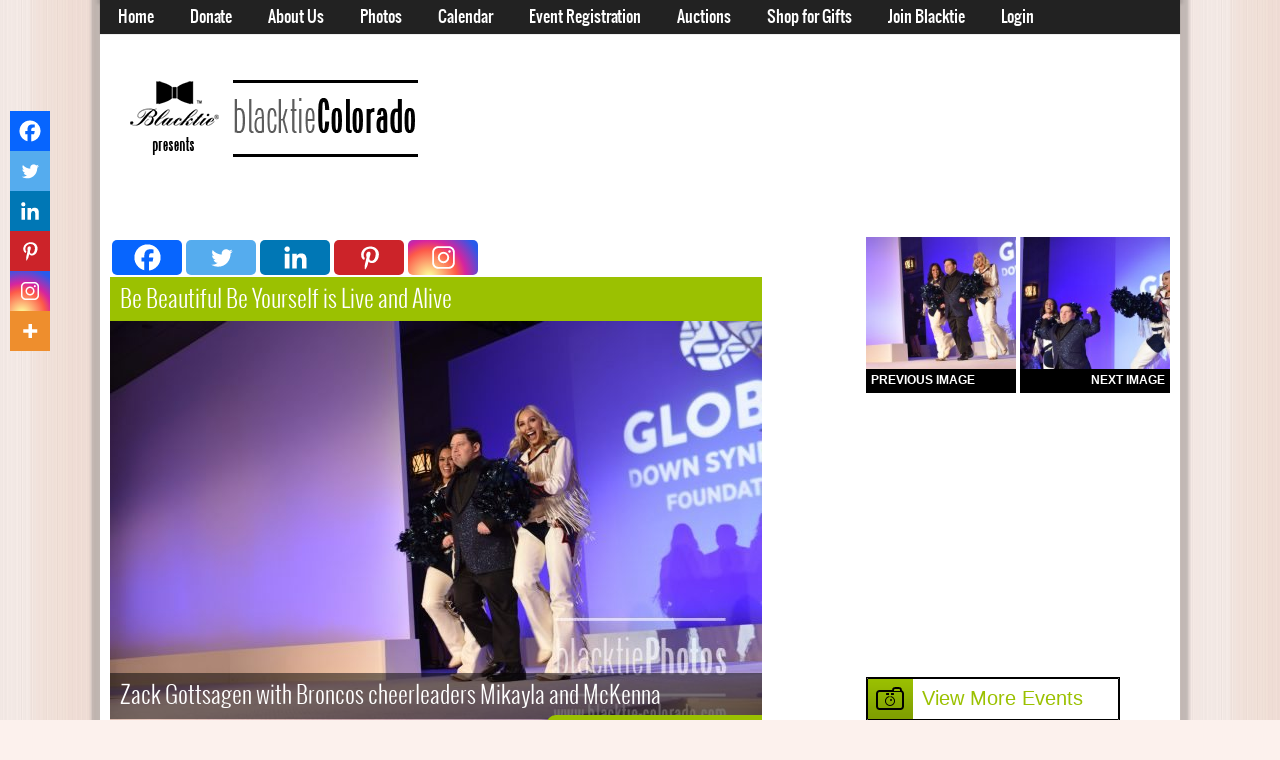

--- FILE ---
content_type: text/html; charset=UTF-8
request_url: https://photos.blacktie-colorado.com/event/be-beautiful-be-yourself-is-live/dsc_1437/
body_size: 12157
content:
<!doctype html>
<!--[if IE 7]>
<html class="no-js ie ie7" lang="en-US">
<![endif]-->
<!--[if IE 8]>
<html class="no-js ie ie8" lang="en-US">
<![endif]-->
<!--[if !(IE 7) | !(IE 8)]><!-->
<html class="no-js" lang="en-US">
<!--<![endif]-->
<head>
	<meta charset="UTF-8" />
<script type='text/javascript'>var ua = navigator.userAgent; var meta = document.createElement('meta');if((ua.toLowerCase().indexOf('android') > -1 && ua.toLowerCase().indexOf('mobile')) || ((ua.match(/iPhone/i)) || (ua.match(/iPod/i)))){ meta.name = 'viewport';	meta.content = 'target-densitydpi=device-dpi, width=480'; }var m = document.getElementsByTagName('meta')[0]; m.parentNode.insertBefore(meta,m);</script> 	
	<title>Zack Gottsagen with Broncos cheerleaders Mikayla and McKenna</title>
	<link rel="profile" href="http://gmpg.org/xfn/11" />
	<link rel="pingback" href="https://photos.blacktie-colorado.com/xmlrpc.php" />

	<!--[if lte IE 8]>
	<script src="https://photos.blacktie-colorado.com/wp-content/themes/BT-Photos/design/js/libs/modernizr-2.6.1-custom.js"></script>
	<![endif]-->

	<!--[if lt IE 9]>
	<script src="//ie7-js.googlecode.com/svn/version/2.1(beta4)/IE9.js"></script>
	<![endif]-->
<meta name='robots' content='max-image-preview:large' />
	<style>img:is([sizes="auto" i], [sizes^="auto," i]) { contain-intrinsic-size: 3000px 1500px }</style>
	<link rel="alternate" type="application/rss+xml" title="Blacktie Colorado &raquo; Feed" href="https://photos.blacktie-colorado.com/feed/" />
<link rel="alternate" type="application/rss+xml" title="Blacktie Colorado &raquo; Comments Feed" href="https://photos.blacktie-colorado.com/comments/feed/" />
<link rel="alternate" type="application/rss+xml" title="Blacktie Colorado &raquo; DSC_1437 Comments Feed" href="https://photos.blacktie-colorado.com/event/be-beautiful-be-yourself-is-live/dsc_1437/feed/" />
		<!-- This site uses the Google Analytics by MonsterInsights plugin v9.8.0 - Using Analytics tracking - https://www.monsterinsights.com/ -->
		<!-- Note: MonsterInsights is not currently configured on this site. The site owner needs to authenticate with Google Analytics in the MonsterInsights settings panel. -->
					<!-- No tracking code set -->
				<!-- / Google Analytics by MonsterInsights -->
		<script type="text/javascript">
/* <![CDATA[ */
window._wpemojiSettings = {"baseUrl":"https:\/\/s.w.org\/images\/core\/emoji\/16.0.1\/72x72\/","ext":".png","svgUrl":"https:\/\/s.w.org\/images\/core\/emoji\/16.0.1\/svg\/","svgExt":".svg","source":{"concatemoji":"https:\/\/photos.blacktie-colorado.com\/wp-includes\/js\/wp-emoji-release.min.js?ver=6.8.3"}};
/*! This file is auto-generated */
!function(s,n){var o,i,e;function c(e){try{var t={supportTests:e,timestamp:(new Date).valueOf()};sessionStorage.setItem(o,JSON.stringify(t))}catch(e){}}function p(e,t,n){e.clearRect(0,0,e.canvas.width,e.canvas.height),e.fillText(t,0,0);var t=new Uint32Array(e.getImageData(0,0,e.canvas.width,e.canvas.height).data),a=(e.clearRect(0,0,e.canvas.width,e.canvas.height),e.fillText(n,0,0),new Uint32Array(e.getImageData(0,0,e.canvas.width,e.canvas.height).data));return t.every(function(e,t){return e===a[t]})}function u(e,t){e.clearRect(0,0,e.canvas.width,e.canvas.height),e.fillText(t,0,0);for(var n=e.getImageData(16,16,1,1),a=0;a<n.data.length;a++)if(0!==n.data[a])return!1;return!0}function f(e,t,n,a){switch(t){case"flag":return n(e,"\ud83c\udff3\ufe0f\u200d\u26a7\ufe0f","\ud83c\udff3\ufe0f\u200b\u26a7\ufe0f")?!1:!n(e,"\ud83c\udde8\ud83c\uddf6","\ud83c\udde8\u200b\ud83c\uddf6")&&!n(e,"\ud83c\udff4\udb40\udc67\udb40\udc62\udb40\udc65\udb40\udc6e\udb40\udc67\udb40\udc7f","\ud83c\udff4\u200b\udb40\udc67\u200b\udb40\udc62\u200b\udb40\udc65\u200b\udb40\udc6e\u200b\udb40\udc67\u200b\udb40\udc7f");case"emoji":return!a(e,"\ud83e\udedf")}return!1}function g(e,t,n,a){var r="undefined"!=typeof WorkerGlobalScope&&self instanceof WorkerGlobalScope?new OffscreenCanvas(300,150):s.createElement("canvas"),o=r.getContext("2d",{willReadFrequently:!0}),i=(o.textBaseline="top",o.font="600 32px Arial",{});return e.forEach(function(e){i[e]=t(o,e,n,a)}),i}function t(e){var t=s.createElement("script");t.src=e,t.defer=!0,s.head.appendChild(t)}"undefined"!=typeof Promise&&(o="wpEmojiSettingsSupports",i=["flag","emoji"],n.supports={everything:!0,everythingExceptFlag:!0},e=new Promise(function(e){s.addEventListener("DOMContentLoaded",e,{once:!0})}),new Promise(function(t){var n=function(){try{var e=JSON.parse(sessionStorage.getItem(o));if("object"==typeof e&&"number"==typeof e.timestamp&&(new Date).valueOf()<e.timestamp+604800&&"object"==typeof e.supportTests)return e.supportTests}catch(e){}return null}();if(!n){if("undefined"!=typeof Worker&&"undefined"!=typeof OffscreenCanvas&&"undefined"!=typeof URL&&URL.createObjectURL&&"undefined"!=typeof Blob)try{var e="postMessage("+g.toString()+"("+[JSON.stringify(i),f.toString(),p.toString(),u.toString()].join(",")+"));",a=new Blob([e],{type:"text/javascript"}),r=new Worker(URL.createObjectURL(a),{name:"wpTestEmojiSupports"});return void(r.onmessage=function(e){c(n=e.data),r.terminate(),t(n)})}catch(e){}c(n=g(i,f,p,u))}t(n)}).then(function(e){for(var t in e)n.supports[t]=e[t],n.supports.everything=n.supports.everything&&n.supports[t],"flag"!==t&&(n.supports.everythingExceptFlag=n.supports.everythingExceptFlag&&n.supports[t]);n.supports.everythingExceptFlag=n.supports.everythingExceptFlag&&!n.supports.flag,n.DOMReady=!1,n.readyCallback=function(){n.DOMReady=!0}}).then(function(){return e}).then(function(){var e;n.supports.everything||(n.readyCallback(),(e=n.source||{}).concatemoji?t(e.concatemoji):e.wpemoji&&e.twemoji&&(t(e.twemoji),t(e.wpemoji)))}))}((window,document),window._wpemojiSettings);
/* ]]> */
</script>
<style id='wp-emoji-styles-inline-css' type='text/css'>

	img.wp-smiley, img.emoji {
		display: inline !important;
		border: none !important;
		box-shadow: none !important;
		height: 1em !important;
		width: 1em !important;
		margin: 0 0.07em !important;
		vertical-align: -0.1em !important;
		background: none !important;
		padding: 0 !important;
	}
</style>
<link rel='stylesheet' id='wp-block-library-css' href='https://photos.blacktie-colorado.com/wp-includes/css/dist/block-library/style.min.css?ver=6.8.3' type='text/css' media='all' />
<style id='classic-theme-styles-inline-css' type='text/css'>
/*! This file is auto-generated */
.wp-block-button__link{color:#fff;background-color:#32373c;border-radius:9999px;box-shadow:none;text-decoration:none;padding:calc(.667em + 2px) calc(1.333em + 2px);font-size:1.125em}.wp-block-file__button{background:#32373c;color:#fff;text-decoration:none}
</style>
<style id='global-styles-inline-css' type='text/css'>
:root{--wp--preset--aspect-ratio--square: 1;--wp--preset--aspect-ratio--4-3: 4/3;--wp--preset--aspect-ratio--3-4: 3/4;--wp--preset--aspect-ratio--3-2: 3/2;--wp--preset--aspect-ratio--2-3: 2/3;--wp--preset--aspect-ratio--16-9: 16/9;--wp--preset--aspect-ratio--9-16: 9/16;--wp--preset--color--black: #000000;--wp--preset--color--cyan-bluish-gray: #abb8c3;--wp--preset--color--white: #ffffff;--wp--preset--color--pale-pink: #f78da7;--wp--preset--color--vivid-red: #cf2e2e;--wp--preset--color--luminous-vivid-orange: #ff6900;--wp--preset--color--luminous-vivid-amber: #fcb900;--wp--preset--color--light-green-cyan: #7bdcb5;--wp--preset--color--vivid-green-cyan: #00d084;--wp--preset--color--pale-cyan-blue: #8ed1fc;--wp--preset--color--vivid-cyan-blue: #0693e3;--wp--preset--color--vivid-purple: #9b51e0;--wp--preset--gradient--vivid-cyan-blue-to-vivid-purple: linear-gradient(135deg,rgba(6,147,227,1) 0%,rgb(155,81,224) 100%);--wp--preset--gradient--light-green-cyan-to-vivid-green-cyan: linear-gradient(135deg,rgb(122,220,180) 0%,rgb(0,208,130) 100%);--wp--preset--gradient--luminous-vivid-amber-to-luminous-vivid-orange: linear-gradient(135deg,rgba(252,185,0,1) 0%,rgba(255,105,0,1) 100%);--wp--preset--gradient--luminous-vivid-orange-to-vivid-red: linear-gradient(135deg,rgba(255,105,0,1) 0%,rgb(207,46,46) 100%);--wp--preset--gradient--very-light-gray-to-cyan-bluish-gray: linear-gradient(135deg,rgb(238,238,238) 0%,rgb(169,184,195) 100%);--wp--preset--gradient--cool-to-warm-spectrum: linear-gradient(135deg,rgb(74,234,220) 0%,rgb(151,120,209) 20%,rgb(207,42,186) 40%,rgb(238,44,130) 60%,rgb(251,105,98) 80%,rgb(254,248,76) 100%);--wp--preset--gradient--blush-light-purple: linear-gradient(135deg,rgb(255,206,236) 0%,rgb(152,150,240) 100%);--wp--preset--gradient--blush-bordeaux: linear-gradient(135deg,rgb(254,205,165) 0%,rgb(254,45,45) 50%,rgb(107,0,62) 100%);--wp--preset--gradient--luminous-dusk: linear-gradient(135deg,rgb(255,203,112) 0%,rgb(199,81,192) 50%,rgb(65,88,208) 100%);--wp--preset--gradient--pale-ocean: linear-gradient(135deg,rgb(255,245,203) 0%,rgb(182,227,212) 50%,rgb(51,167,181) 100%);--wp--preset--gradient--electric-grass: linear-gradient(135deg,rgb(202,248,128) 0%,rgb(113,206,126) 100%);--wp--preset--gradient--midnight: linear-gradient(135deg,rgb(2,3,129) 0%,rgb(40,116,252) 100%);--wp--preset--font-size--small: 13px;--wp--preset--font-size--medium: 20px;--wp--preset--font-size--large: 36px;--wp--preset--font-size--x-large: 42px;--wp--preset--spacing--20: 0.44rem;--wp--preset--spacing--30: 0.67rem;--wp--preset--spacing--40: 1rem;--wp--preset--spacing--50: 1.5rem;--wp--preset--spacing--60: 2.25rem;--wp--preset--spacing--70: 3.38rem;--wp--preset--spacing--80: 5.06rem;--wp--preset--shadow--natural: 6px 6px 9px rgba(0, 0, 0, 0.2);--wp--preset--shadow--deep: 12px 12px 50px rgba(0, 0, 0, 0.4);--wp--preset--shadow--sharp: 6px 6px 0px rgba(0, 0, 0, 0.2);--wp--preset--shadow--outlined: 6px 6px 0px -3px rgba(255, 255, 255, 1), 6px 6px rgba(0, 0, 0, 1);--wp--preset--shadow--crisp: 6px 6px 0px rgba(0, 0, 0, 1);}:where(.is-layout-flex){gap: 0.5em;}:where(.is-layout-grid){gap: 0.5em;}body .is-layout-flex{display: flex;}.is-layout-flex{flex-wrap: wrap;align-items: center;}.is-layout-flex > :is(*, div){margin: 0;}body .is-layout-grid{display: grid;}.is-layout-grid > :is(*, div){margin: 0;}:where(.wp-block-columns.is-layout-flex){gap: 2em;}:where(.wp-block-columns.is-layout-grid){gap: 2em;}:where(.wp-block-post-template.is-layout-flex){gap: 1.25em;}:where(.wp-block-post-template.is-layout-grid){gap: 1.25em;}.has-black-color{color: var(--wp--preset--color--black) !important;}.has-cyan-bluish-gray-color{color: var(--wp--preset--color--cyan-bluish-gray) !important;}.has-white-color{color: var(--wp--preset--color--white) !important;}.has-pale-pink-color{color: var(--wp--preset--color--pale-pink) !important;}.has-vivid-red-color{color: var(--wp--preset--color--vivid-red) !important;}.has-luminous-vivid-orange-color{color: var(--wp--preset--color--luminous-vivid-orange) !important;}.has-luminous-vivid-amber-color{color: var(--wp--preset--color--luminous-vivid-amber) !important;}.has-light-green-cyan-color{color: var(--wp--preset--color--light-green-cyan) !important;}.has-vivid-green-cyan-color{color: var(--wp--preset--color--vivid-green-cyan) !important;}.has-pale-cyan-blue-color{color: var(--wp--preset--color--pale-cyan-blue) !important;}.has-vivid-cyan-blue-color{color: var(--wp--preset--color--vivid-cyan-blue) !important;}.has-vivid-purple-color{color: var(--wp--preset--color--vivid-purple) !important;}.has-black-background-color{background-color: var(--wp--preset--color--black) !important;}.has-cyan-bluish-gray-background-color{background-color: var(--wp--preset--color--cyan-bluish-gray) !important;}.has-white-background-color{background-color: var(--wp--preset--color--white) !important;}.has-pale-pink-background-color{background-color: var(--wp--preset--color--pale-pink) !important;}.has-vivid-red-background-color{background-color: var(--wp--preset--color--vivid-red) !important;}.has-luminous-vivid-orange-background-color{background-color: var(--wp--preset--color--luminous-vivid-orange) !important;}.has-luminous-vivid-amber-background-color{background-color: var(--wp--preset--color--luminous-vivid-amber) !important;}.has-light-green-cyan-background-color{background-color: var(--wp--preset--color--light-green-cyan) !important;}.has-vivid-green-cyan-background-color{background-color: var(--wp--preset--color--vivid-green-cyan) !important;}.has-pale-cyan-blue-background-color{background-color: var(--wp--preset--color--pale-cyan-blue) !important;}.has-vivid-cyan-blue-background-color{background-color: var(--wp--preset--color--vivid-cyan-blue) !important;}.has-vivid-purple-background-color{background-color: var(--wp--preset--color--vivid-purple) !important;}.has-black-border-color{border-color: var(--wp--preset--color--black) !important;}.has-cyan-bluish-gray-border-color{border-color: var(--wp--preset--color--cyan-bluish-gray) !important;}.has-white-border-color{border-color: var(--wp--preset--color--white) !important;}.has-pale-pink-border-color{border-color: var(--wp--preset--color--pale-pink) !important;}.has-vivid-red-border-color{border-color: var(--wp--preset--color--vivid-red) !important;}.has-luminous-vivid-orange-border-color{border-color: var(--wp--preset--color--luminous-vivid-orange) !important;}.has-luminous-vivid-amber-border-color{border-color: var(--wp--preset--color--luminous-vivid-amber) !important;}.has-light-green-cyan-border-color{border-color: var(--wp--preset--color--light-green-cyan) !important;}.has-vivid-green-cyan-border-color{border-color: var(--wp--preset--color--vivid-green-cyan) !important;}.has-pale-cyan-blue-border-color{border-color: var(--wp--preset--color--pale-cyan-blue) !important;}.has-vivid-cyan-blue-border-color{border-color: var(--wp--preset--color--vivid-cyan-blue) !important;}.has-vivid-purple-border-color{border-color: var(--wp--preset--color--vivid-purple) !important;}.has-vivid-cyan-blue-to-vivid-purple-gradient-background{background: var(--wp--preset--gradient--vivid-cyan-blue-to-vivid-purple) !important;}.has-light-green-cyan-to-vivid-green-cyan-gradient-background{background: var(--wp--preset--gradient--light-green-cyan-to-vivid-green-cyan) !important;}.has-luminous-vivid-amber-to-luminous-vivid-orange-gradient-background{background: var(--wp--preset--gradient--luminous-vivid-amber-to-luminous-vivid-orange) !important;}.has-luminous-vivid-orange-to-vivid-red-gradient-background{background: var(--wp--preset--gradient--luminous-vivid-orange-to-vivid-red) !important;}.has-very-light-gray-to-cyan-bluish-gray-gradient-background{background: var(--wp--preset--gradient--very-light-gray-to-cyan-bluish-gray) !important;}.has-cool-to-warm-spectrum-gradient-background{background: var(--wp--preset--gradient--cool-to-warm-spectrum) !important;}.has-blush-light-purple-gradient-background{background: var(--wp--preset--gradient--blush-light-purple) !important;}.has-blush-bordeaux-gradient-background{background: var(--wp--preset--gradient--blush-bordeaux) !important;}.has-luminous-dusk-gradient-background{background: var(--wp--preset--gradient--luminous-dusk) !important;}.has-pale-ocean-gradient-background{background: var(--wp--preset--gradient--pale-ocean) !important;}.has-electric-grass-gradient-background{background: var(--wp--preset--gradient--electric-grass) !important;}.has-midnight-gradient-background{background: var(--wp--preset--gradient--midnight) !important;}.has-small-font-size{font-size: var(--wp--preset--font-size--small) !important;}.has-medium-font-size{font-size: var(--wp--preset--font-size--medium) !important;}.has-large-font-size{font-size: var(--wp--preset--font-size--large) !important;}.has-x-large-font-size{font-size: var(--wp--preset--font-size--x-large) !important;}
:where(.wp-block-post-template.is-layout-flex){gap: 1.25em;}:where(.wp-block-post-template.is-layout-grid){gap: 1.25em;}
:where(.wp-block-columns.is-layout-flex){gap: 2em;}:where(.wp-block-columns.is-layout-grid){gap: 2em;}
:root :where(.wp-block-pullquote){font-size: 1.5em;line-height: 1.6;}
</style>
<link rel='stylesheet' id='jquery-ui-custom-css' href='https://photos.blacktie-colorado.com/wp-content/themes/BT-Photos/design/css/jquery-ui-1.8.16.custom.css?ver=6.8.3' type='text/css' media='all' />
<link rel='stylesheet' id='ait-anything-slider-css' href='https://photos.blacktie-colorado.com/wp-content/themes/BT-Photos/design/css/anythingslider.css?ver=6.8.3' type='text/css' media='all' />
<link rel='stylesheet' id='jquery-colorbox-css' href='https://photos.blacktie-colorado.com/wp-content/themes/BT-Photos/design/css/colorbox.css?ver=6.8.3' type='text/css' media='all' />
<link rel='stylesheet' id='jquery-fancybox-css' href='https://photos.blacktie-colorado.com/wp-content/themes/BT-Photos/design/css/fancybox/jquery.fancybox-1.3.4.css?ver=6.8.3' type='text/css' media='all' />
<link rel='stylesheet' id='ait-jquery-hover-zoom-css' href='https://photos.blacktie-colorado.com/wp-content/themes/BT-Photos/design/css/hoverZoom.css?ver=6.8.3' type='text/css' media='all' />
<link rel='stylesheet' id='upw_theme_standard-css' href='https://photos.blacktie-colorado.com/wp-content/plugins/ultimate-posts-widget/css/upw-theme-standard.min.css?ver=6.8.3' type='text/css' media='all' />
<link rel='stylesheet' id='heateor_sss_frontend_css-css' href='https://photos.blacktie-colorado.com/wp-content/plugins/sassy-social-share/public/css/sassy-social-share-public.css?ver=3.3.79' type='text/css' media='all' />
<style id='heateor_sss_frontend_css-inline-css' type='text/css'>
.heateor_sss_button_instagram span.heateor_sss_svg,a.heateor_sss_instagram span.heateor_sss_svg{background:radial-gradient(circle at 30% 107%,#fdf497 0,#fdf497 5%,#fd5949 45%,#d6249f 60%,#285aeb 90%)}.heateor_sss_horizontal_sharing .heateor_sss_svg,.heateor_sss_standard_follow_icons_container .heateor_sss_svg{color:#fff;border-width:0px;border-style:solid;border-color:transparent}.heateor_sss_horizontal_sharing .heateorSssTCBackground{color:#666}.heateor_sss_horizontal_sharing span.heateor_sss_svg:hover,.heateor_sss_standard_follow_icons_container span.heateor_sss_svg:hover{border-color:transparent;}.heateor_sss_vertical_sharing span.heateor_sss_svg,.heateor_sss_floating_follow_icons_container span.heateor_sss_svg{color:#fff;border-width:0px;border-style:solid;border-color:transparent;}.heateor_sss_vertical_sharing .heateorSssTCBackground{color:#666;}.heateor_sss_vertical_sharing span.heateor_sss_svg:hover,.heateor_sss_floating_follow_icons_container span.heateor_sss_svg:hover{border-color:transparent;}div.heateor_sss_horizontal_sharing svg{width:50%;margin:auto;}div.heateor_sss_horizontal_sharing .heateor_sss_square_count{float:left;width:50%;line-height:35px;}div.heateor_sss_vertical_sharing svg{height:70%;margin-top:6px}div.heateor_sss_vertical_sharing .heateor_sss_square_count{line-height:15.2px;}@media screen and (max-width:783px) {.heateor_sss_vertical_sharing{display:none!important}}div.heateor_sss_mobile_footer{display:none;}@media screen and (max-width:783px){div.heateor_sss_bottom_sharing .heateorSssTCBackground{background-color:white}div.heateor_sss_bottom_sharing{width:100%!important;left:0!important;}div.heateor_sss_bottom_sharing a{width:14.285714285714% !important;}div.heateor_sss_bottom_sharing .heateor_sss_svg{width: 100% !important;}div.heateor_sss_bottom_sharing div.heateorSssTotalShareCount{font-size:1em!important;line-height:28px!important}div.heateor_sss_bottom_sharing div.heateorSssTotalShareText{font-size:.7em!important;line-height:0px!important}div.heateor_sss_mobile_footer{display:block;height:40px;}.heateor_sss_bottom_sharing{padding:0!important;display:block!important;width:auto!important;bottom:-5px!important;top: auto!important;}.heateor_sss_bottom_sharing .heateor_sss_square_count{line-height:inherit;}.heateor_sss_bottom_sharing .heateorSssSharingArrow{display:none;}.heateor_sss_bottom_sharing .heateorSssTCBackground{margin-right:1.1em!important}}
</style>
<script type="text/javascript" id="image-watermark-no-right-click-js-before">
/* <![CDATA[ */
var iwArgsNoRightClick = {"rightclick":"Y","draganddrop":"N"};
/* ]]> */
</script>
<script type="text/javascript" src="https://photos.blacktie-colorado.com/wp-content/plugins/image-watermark/js/no-right-click.js?ver=1.8.0" id="image-watermark-no-right-click-js"></script>
<script type="text/javascript" src="https://photos.blacktie-colorado.com/wp-includes/js/jquery/jquery.min.js?ver=3.7.1" id="jquery-core-js"></script>
<script type="text/javascript" src="https://photos.blacktie-colorado.com/wp-includes/js/jquery/jquery-migrate.min.js?ver=3.4.1" id="jquery-migrate-js"></script>
<script type="text/javascript" src="https://photos.blacktie-colorado.com/wp-content/themes/BT-Photos/design/js/libs/jquery-plugins.js?ver=6.8.3" id="ait-jquery-plugins-js"></script>
<script type="text/javascript" src="https://photos.blacktie-colorado.com/wp-content/themes/BT-Photos/design/js/colorbox.js?ver=6.8.3" id="colorbox-js"></script>
<script type="text/javascript" src="https://photos.blacktie-colorado.com/wp-content/themes/BT-Photos/design/js/libs/jquery.anythingslider.fx.min.js?ver=6.8.3" id="ait-jquery-anything-slider-fx-js"></script>
<script type="text/javascript" src="https://photos.blacktie-colorado.com/wp-content/themes/BT-Photos/design/js/libs/jquery.anythingslider.min.js?ver=6.8.3" id="ait-jquery-anything-slider-js"></script>
<script type="text/javascript" src="https://photos.blacktie-colorado.com/wp-content/themes/BT-Photos/design/js/sliders.js?ver=6.8.3" id="ait-sliders-js"></script>
<script type="text/javascript" src="https://photos.blacktie-colorado.com/wp-content/themes/BT-Photos/design/js/gridgallery.js?ver=6.8.3" id="ait-gridgallery-js"></script>
<script type="text/javascript" id="ait-main-script-js-extra">
/* <![CDATA[ */
var Ait = {"imgUrl":"https:\/\/photos.blacktie-colorado.com\/wp-content\/themes\/BT-Photos\/design\/img"};
/* ]]> */
</script>
<script type="text/javascript" src="https://photos.blacktie-colorado.com/wp-content/themes/BT-Photos/design/js/script.js?ver=6.8.3" id="ait-main-script-js"></script>
<link rel="https://api.w.org/" href="https://photos.blacktie-colorado.com/wp-json/" /><link rel="alternate" title="JSON" type="application/json" href="https://photos.blacktie-colorado.com/wp-json/wp/v2/media/48301" /><link rel="EditURI" type="application/rsd+xml" title="RSD" href="https://photos.blacktie-colorado.com/xmlrpc.php?rsd" />
<link rel='shortlink' href='https://photos.blacktie-colorado.com/?p=48301' />
<link rel="alternate" title="oEmbed (JSON)" type="application/json+oembed" href="https://photos.blacktie-colorado.com/wp-json/oembed/1.0/embed?url=https%3A%2F%2Fphotos.blacktie-colorado.com%2Fevent%2Fbe-beautiful-be-yourself-is-live%2Fdsc_1437%2F" />
<link rel="alternate" title="oEmbed (XML)" type="text/xml+oembed" href="https://photos.blacktie-colorado.com/wp-json/oembed/1.0/embed?url=https%3A%2F%2Fphotos.blacktie-colorado.com%2Fevent%2Fbe-beautiful-be-yourself-is-live%2Fdsc_1437%2F&#038;format=xml" />
	<link id="ait-style" rel="stylesheet" type="text/css" media="all" href="https://photos.blacktie-colorado.com/wp-content/themes/BT-Photos/style.css?1395863368" />
    <script type="text/javascript" src="https://ajax.googleapis.com/ajax/libs/jquery/1.4.1/jquery.min.js"></script>
	 <script type="text/javascript" src="/js/validate.js"></script>
     <meta content="https://photos.blacktie-colorado.com/event/be-beautiful-be-yourself-is-live/dsc_1437/" property="og:url" />
          <meta content="Be Beautiful Be Yourself is Live and Alive - Zack Gottsagen with Broncos cheerleaders Mikayla and McKenna" property="og:title" />
     <meta content="https://photos.blacktie-colorado.com/wp-content/uploads/sites/3/2022/11/DSC_1437-scaled.jpg" property="og:image" />
     <meta property="og:description" content="" />
     <meta property="article:author" content="Blacktie" />
	<meta property="article:publisher" content="Blacktie" />
     
</head>



<body class="attachment wp-singular attachment-template-default single single-attachment postid-48301 attachmentid-48301 attachment-jpeg wp-theme-BT-Photos  ait-loremipsum layot-narrow">
<div id="fb-root"></div>
<script>(function(d, s, id) {
  var js, fjs = d.getElementsByTagName(s)[0];
  if (d.getElementById(id)) return;
  js = d.createElement(s); js.id = id;
  js.src = "//connect.facebook.net/en_US/sdk.js#xfbml=1&version=v2.5";
  fjs.parentNode.insertBefore(js, fjs);
}(document, 'script', 'facebook-jssdk'));</script>
 <div class="holder clearfix">
	<div class="mainpage">
		<div class="menu-container">
			<div class="menu-content defaultContentWidth">
				<div id="mainmenu-dropdown-duration" style="display: none;">200</div>
				<div id="mainmenu-dropdown-easing" style="display: none;">swing</div>
<nav class="mainmenu"><ul id="menu-main-menu" class="menu"><li id="menu-item-21637" class="menu-item menu-item-type-custom menu-item-object-custom menu-item-21637"><a href="https://www.spotlightcolorado.com">Home</a></li>
<li id="menu-item-200" class="menu-item menu-item-type-custom menu-item-object-custom menu-item-200"><a href="https://www.spotlightcolorado.com/profiles/">Donate</a></li>
<li id="menu-item-21638" class="menu-item menu-item-type-custom menu-item-object-custom menu-item-has-children menu-item-21638"><a href="http://www.spotlightcolorado.com/about-us">About Us</a>
<ul class="sub-menu">
	<li id="menu-item-7756" class="menu-item menu-item-type-post_type menu-item-object-page menu-item-7756"><a href="https://photos.blacktie-colorado.com/about-us/meet-the-team/">Meet the Team</a></li>
	<li id="menu-item-7773" class="menu-item menu-item-type-post_type menu-item-object-page menu-item-7773"><a href="https://photos.blacktie-colorado.com/about-us/online-services/">Online Services</a></li>
	<li id="menu-item-7780" class="menu-item menu-item-type-post_type menu-item-object-page menu-item-7780"><a href="https://photos.blacktie-colorado.com/about-us/testimonials/">Testimonials</a></li>
</ul>
</li>
<li id="menu-item-7857" class="menu-item menu-item-type-post_type menu-item-object-page menu-item-home menu-item-7857"><a href="https://photos.blacktie-colorado.com/">Photos</a></li>
<li id="menu-item-202" class="menu-item menu-item-type-custom menu-item-object-custom menu-item-202"><a href="https://www.spotlightcolorado.com/calendar/">Calendar</a></li>
<li id="menu-item-206" class="menu-item menu-item-type-custom menu-item-object-custom menu-item-206"><a href="https://www.spotlightcolorado.com/tickets/">Event Registration</a></li>
<li id="menu-item-207" class="menu-item menu-item-type-custom menu-item-object-custom menu-item-207"><a href="https://www.spotlightcolorado.com/auctions/">Auctions</a></li>
<li id="menu-item-208" class="menu-item menu-item-type-custom menu-item-object-custom menu-item-208"><a href="https://www.spotlightcolorado.com/shop/">Shop for Gifts</a></li>
<li id="menu-item-21639" class="menu-item menu-item-type-custom menu-item-object-custom menu-item-21639"><a href="https://www.spotlightcolorado.com/why-join/">Join Blacktie</a></li>
<li id="menu-item-7856" class="menu-item menu-item-type-custom menu-item-object-custom menu-item-7856"><a href="https://www.blacktie-colorado.com">Login</a></li>
</ul></nav>
				

								<!--<div class="searchicon right">
					<form action="https://photos.blacktie-colorado.com/" id="search-form" method="get" class="searchform">
	<div>

		<input type="submit" name="submit"  value="Search" class="searchsubmit" />
		<input type="text" name="s" placeholder="search..." class="searchinput" />

	</div>
</form>

-->
				</div>
			</div>
		</div>


		<!-- HEADER -->
		<div id="header" class="clearfix">
			<div class="header-content defaultContentWidth clearfix">
				<div class="logo left clearfix">
					<a class="trademark" href="https://photos.blacktie-colorado.com/">
						<img src="/images/colorado-logo.png" alt="logo" />					</a>
									</div>
		  




			</div>
		</div>

<div id="container" class="defaultContentWidth subpage subpage-line clear">
	<!-- MAINBAR -->
	<div id="content" class="mainbar entry-content clearfix left">
		<div id="content-wrapper">
			<div class="table">
				<div class="post-container">
                 <div class="heateor_sss_sharing_container heateor_sss_horizontal_sharing" data-heateor-ss-offset="0" data-heateor-sss-href='https://photos.blacktie-colorado.com/event/be-beautiful-be-yourself-is-live/dsc_1437/'><div class="heateor_sss_sharing_ul"><a aria-label="Facebook" class="heateor_sss_facebook" href="https://www.facebook.com/sharer/sharer.php?u=https%3A%2F%2Fphotos.blacktie-colorado.com%2Fevent%2Fbe-beautiful-be-yourself-is-live%2Fdsc_1437%2F" title="Facebook" rel="nofollow noopener" target="_blank" style="font-size:32px!important;box-shadow:none;display:inline-block;vertical-align:middle"><span class="heateor_sss_svg" style="background-color:#0765FE;width:70px;height:35px;border-radius:5px;display:inline-block;opacity:1;float:left;font-size:32px;box-shadow:none;display:inline-block;font-size:16px;padding:0 4px;vertical-align:middle;background-repeat:repeat;overflow:hidden;padding:0;cursor:pointer;box-sizing:content-box"><svg style="display:block;" focusable="false" aria-hidden="true" xmlns="http://www.w3.org/2000/svg" width="100%" height="100%" viewBox="0 0 32 32"><path fill="#fff" d="M28 16c0-6.627-5.373-12-12-12S4 9.373 4 16c0 5.628 3.875 10.35 9.101 11.647v-7.98h-2.474V16H13.1v-1.58c0-4.085 1.849-5.978 5.859-5.978.76 0 2.072.15 2.608.298v3.325c-.283-.03-.775-.045-1.386-.045-1.967 0-2.728.745-2.728 2.683V16h3.92l-.673 3.667h-3.247v8.245C23.395 27.195 28 22.135 28 16Z"></path></svg></span></a><a aria-label="Twitter" class="heateor_sss_button_twitter" href="https://twitter.com/intent/tweet?text=DSC_1437&url=https%3A%2F%2Fphotos.blacktie-colorado.com%2Fevent%2Fbe-beautiful-be-yourself-is-live%2Fdsc_1437%2F" title="Twitter" rel="nofollow noopener" target="_blank" style="font-size:32px!important;box-shadow:none;display:inline-block;vertical-align:middle"><span class="heateor_sss_svg heateor_sss_s__default heateor_sss_s_twitter" style="background-color:#55acee;width:70px;height:35px;border-radius:5px;display:inline-block;opacity:1;float:left;font-size:32px;box-shadow:none;display:inline-block;font-size:16px;padding:0 4px;vertical-align:middle;background-repeat:repeat;overflow:hidden;padding:0;cursor:pointer;box-sizing:content-box"><svg style="display:block;" focusable="false" aria-hidden="true" xmlns="http://www.w3.org/2000/svg" width="100%" height="100%" viewBox="-4 -4 39 39"><path d="M28 8.557a9.913 9.913 0 0 1-2.828.775 4.93 4.93 0 0 0 2.166-2.725 9.738 9.738 0 0 1-3.13 1.194 4.92 4.92 0 0 0-3.593-1.55 4.924 4.924 0 0 0-4.794 6.049c-4.09-.21-7.72-2.17-10.15-5.15a4.942 4.942 0 0 0-.665 2.477c0 1.71.87 3.214 2.19 4.1a4.968 4.968 0 0 1-2.23-.616v.06c0 2.39 1.7 4.38 3.952 4.83-.414.115-.85.174-1.297.174-.318 0-.626-.03-.928-.086a4.935 4.935 0 0 0 4.6 3.42 9.893 9.893 0 0 1-6.114 2.107c-.398 0-.79-.023-1.175-.068a13.953 13.953 0 0 0 7.55 2.213c9.056 0 14.01-7.507 14.01-14.013 0-.213-.005-.426-.015-.637.96-.695 1.795-1.56 2.455-2.55z" fill="#fff"></path></svg></span></a><a aria-label="Linkedin" class="heateor_sss_button_linkedin" href="https://www.linkedin.com/sharing/share-offsite/?url=https%3A%2F%2Fphotos.blacktie-colorado.com%2Fevent%2Fbe-beautiful-be-yourself-is-live%2Fdsc_1437%2F" title="Linkedin" rel="nofollow noopener" target="_blank" style="font-size:32px!important;box-shadow:none;display:inline-block;vertical-align:middle"><span class="heateor_sss_svg heateor_sss_s__default heateor_sss_s_linkedin" style="background-color:#0077b5;width:70px;height:35px;border-radius:5px;display:inline-block;opacity:1;float:left;font-size:32px;box-shadow:none;display:inline-block;font-size:16px;padding:0 4px;vertical-align:middle;background-repeat:repeat;overflow:hidden;padding:0;cursor:pointer;box-sizing:content-box"><svg style="display:block;" focusable="false" aria-hidden="true" xmlns="http://www.w3.org/2000/svg" width="100%" height="100%" viewBox="0 0 32 32"><path d="M6.227 12.61h4.19v13.48h-4.19V12.61zm2.095-6.7a2.43 2.43 0 0 1 0 4.86c-1.344 0-2.428-1.09-2.428-2.43s1.084-2.43 2.428-2.43m4.72 6.7h4.02v1.84h.058c.56-1.058 1.927-2.176 3.965-2.176 4.238 0 5.02 2.792 5.02 6.42v7.395h-4.183v-6.56c0-1.564-.03-3.574-2.178-3.574-2.18 0-2.514 1.7-2.514 3.46v6.668h-4.187V12.61z" fill="#fff"></path></svg></span></a><a aria-label="Pinterest" class="heateor_sss_button_pinterest" href="https://photos.blacktie-colorado.com/event/be-beautiful-be-yourself-is-live/dsc_1437/" onclick="event.preventDefault();javascript:void( (function() {var e=document.createElement('script' );e.setAttribute('type','text/javascript' );e.setAttribute('charset','UTF-8' );e.setAttribute('src','//assets.pinterest.com/js/pinmarklet.js?r='+Math.random()*99999999);document.body.appendChild(e)})());" title="Pinterest" rel="noopener" style="font-size:32px!important;box-shadow:none;display:inline-block;vertical-align:middle"><span class="heateor_sss_svg heateor_sss_s__default heateor_sss_s_pinterest" style="background-color:#cc2329;width:70px;height:35px;border-radius:5px;display:inline-block;opacity:1;float:left;font-size:32px;box-shadow:none;display:inline-block;font-size:16px;padding:0 4px;vertical-align:middle;background-repeat:repeat;overflow:hidden;padding:0;cursor:pointer;box-sizing:content-box"><svg style="display:block;" focusable="false" aria-hidden="true" xmlns="http://www.w3.org/2000/svg" width="100%" height="100%" viewBox="-2 -2 35 35"><path fill="#fff" d="M16.539 4.5c-6.277 0-9.442 4.5-9.442 8.253 0 2.272.86 4.293 2.705 5.046.303.125.574.005.662-.33.061-.231.205-.816.27-1.06.088-.331.053-.447-.191-.736-.532-.627-.873-1.439-.873-2.591 0-3.338 2.498-6.327 6.505-6.327 3.548 0 5.497 2.168 5.497 5.062 0 3.81-1.686 7.025-4.188 7.025-1.382 0-2.416-1.142-2.085-2.545.397-1.674 1.166-3.48 1.166-4.689 0-1.081-.581-1.983-1.782-1.983-1.413 0-2.548 1.462-2.548 3.419 0 1.247.421 2.091.421 2.091l-1.699 7.199c-.505 2.137-.076 4.755-.039 5.019.021.158.223.196.314.077.13-.17 1.813-2.247 2.384-4.324.162-.587.929-3.631.929-3.631.46.876 1.801 1.646 3.227 1.646 4.247 0 7.128-3.871 7.128-9.053.003-3.918-3.317-7.568-8.361-7.568z"/></svg></span></a><a aria-label="Instagram" class="heateor_sss_button_instagram" href="https://www.instagram.com/" title="Instagram" rel="nofollow noopener" target="_blank" style="font-size:32px!important;box-shadow:none;display:inline-block;vertical-align:middle"><span class="heateor_sss_svg" style="background-color:#53beee;width:70px;height:35px;border-radius:5px;display:inline-block;opacity:1;float:left;font-size:32px;box-shadow:none;display:inline-block;font-size:16px;padding:0 4px;vertical-align:middle;background-repeat:repeat;overflow:hidden;padding:0;cursor:pointer;box-sizing:content-box"><svg style="display:block;" version="1.1" viewBox="-10 -10 148 148" width="100%" height="100%" xml:space="preserve" xmlns="http://www.w3.org/2000/svg" xmlns:xlink="http://www.w3.org/1999/xlink"><g><g><path d="M86,112H42c-14.336,0-26-11.663-26-26V42c0-14.337,11.664-26,26-26h44c14.337,0,26,11.663,26,26v44 C112,100.337,100.337,112,86,112z M42,24c-9.925,0-18,8.074-18,18v44c0,9.925,8.075,18,18,18h44c9.926,0,18-8.075,18-18V42 c0-9.926-8.074-18-18-18H42z" fill="#fff"></path></g><g><path d="M64,88c-13.234,0-24-10.767-24-24c0-13.234,10.766-24,24-24s24,10.766,24,24C88,77.233,77.234,88,64,88z M64,48c-8.822,0-16,7.178-16,16s7.178,16,16,16c8.822,0,16-7.178,16-16S72.822,48,64,48z" fill="#fff"></path></g><g><circle cx="89.5" cy="38.5" fill="#fff" r="5.5"></circle></g></g></svg></span></a></div><div class="heateorSssClear"></div></div>                				<div class="image-post-title"><h1>Be Beautiful Be Yourself is Live and Alive</h1></div>
				

                <div class="entry-attachment">
					                        <img src="https://photos.blacktie-colorado.com/wp-content/uploads/sites/3/2022/11/DSC_1437-652x434.jpg" width="652" height="434"  class="attachment-medium" alt="" />
                       
                </div>
                       <div class="event-caption"><h1>Zack Gottsagen with Broncos cheerleaders Mikayla and McKenna</h1></div>
                       <div class="image-post-link"><a href="https://photos.blacktie-colorado.com/event/be-beautiful-be-yourself-is-live/"><h1>Return to the Event Post</h1></a></div>
               
                

				
				      
         					
		</div></div></div></div>



	<div class="sidebar clearfix right">
    <div class="image-nav">
    	<div style="float:left;"><a href='https://photos.blacktie-colorado.com/event/be-beautiful-be-yourself-is-live/dsc_1436/'><img width="150" height="150" src="https://photos.blacktie-colorado.com/wp-content/uploads/sites/3/2022/11/DSC_1436-200x200.jpg" class="attachment-150x150 size-150x150" alt="DSC_1436" decoding="async" loading="lazy" srcset="https://photos.blacktie-colorado.com/wp-content/uploads/sites/3/2022/11/DSC_1436-200x200.jpg 200w, https://photos.blacktie-colorado.com/wp-content/uploads/sites/3/2022/11/DSC_1436-1536x1536.jpg 1536w, https://photos.blacktie-colorado.com/wp-content/uploads/sites/3/2022/11/DSC_1436-2048x2048.jpg 2048w, https://photos.blacktie-colorado.com/wp-content/uploads/sites/3/2022/11/DSC_1436-300x300.jpg 300w" sizes="auto, (max-width: 150px) 100vw, 150px" /></a><br/>
       <a href='https://photos.blacktie-colorado.com/event/be-beautiful-be-yourself-is-live/dsc_1436/'> <h2 class="previous-image">Previous Image</h2></a>        </div>
    	<div style="float:right;"><a href='https://photos.blacktie-colorado.com/event/be-beautiful-be-yourself-is-live/dsc_1439/'><img width="150" height="150" src="https://photos.blacktie-colorado.com/wp-content/uploads/sites/3/2022/11/DSC_1439-200x200.jpg" class="attachment-150x150 size-150x150" alt="DSC_1439" decoding="async" loading="lazy" srcset="https://photos.blacktie-colorado.com/wp-content/uploads/sites/3/2022/11/DSC_1439-200x200.jpg 200w, https://photos.blacktie-colorado.com/wp-content/uploads/sites/3/2022/11/DSC_1439-1536x1536.jpg 1536w, https://photos.blacktie-colorado.com/wp-content/uploads/sites/3/2022/11/DSC_1439-2048x2048.jpg 2048w, https://photos.blacktie-colorado.com/wp-content/uploads/sites/3/2022/11/DSC_1439-300x300.jpg 300w" sizes="auto, (max-width: 150px) 100vw, 150px" /></a><br/>
        <a href='https://photos.blacktie-colorado.com/event/be-beautiful-be-yourself-is-live/dsc_1439/'><h2 class="next-image">Next Image</h2></a>        </div>
     </div>
	 	
      
    
    <iframe src="//www.facebook.com/plugins/likebox.php?href=https://www.facebook.com/BlacktiePhilanthropy&amp;width=300&amp;height=258&amp;show_faces=true&amp;colorscheme=light&amp;stream=false&amp;show_border=false&amp;header=false&amp;appId=328889753907847" scrolling="no" frameborder="0" style="border:none; overflow:hidden; width:300px; height:258px;" allowTransparency="true"></iframe>    <div class="photobutton"><img src="/images/photo.png" /><a href="http://photos.blacktie-colorado.com"><h2>View More Events</h2></a></div>
    <div class="photobutton"><img src="/images/photo.png" /><a href="/photo-search"><h2>Search Photos</h2></a></div>
    <h3 style="color: #333333; font-family: OswaldLight; font-size: 18px; font-weight: normal;line-height: normal; margin: 0 0 10px;">Looking for events from before June 2013?</h3>
    <div class="photobutton"><img src="/images/photo.png" /><a href="https://www.blacktie-colorado.com/photos/index.cfm"><h2>Click Here</h2></a></div>
    
    <h2>To purchase a print or a canvas of this photo email: <a href="mailto:office@blacktie-llc.com">office@blacktie-llc.com</a></h2>
 
    	 		<!-- BT_Colorado_Sidebar -->
        <div class="sidebar-ad"><div id='div-gpt-ad-1369095743890-2'>
        <script type='text/javascript'>
        googletag.cmd.push(function() { googletag.display('div-gpt-ad-1369095743890-2'); });
        </script>
        </div></div>
		<div id="sticky-posts-2" class="box widget-container widget_ultimate_posts"><div class="box-wrapper"><h2 class="widget-title">Read about other recent events.</h2>


  <ul>

  
    
    <li class="">

              <div class="upw-image">
          <a href="https://photos.blacktie-colorado.com/event/vip-gala-celebrates-cleo-parker-robinson-dance-25-million-expansion/" title="VIP Gala Celebrates Cleo Parker Robinson Dance $25 Million Expansion">
            <img width="500" height="332" src="https://photos.blacktie-colorado.com/wp-content/uploads/sites/3/2026/01/DSC_1140-500x332.jpg" class="attachment-medium size-medium wp-post-image" alt="" decoding="async" loading="lazy" srcset="https://photos.blacktie-colorado.com/wp-content/uploads/sites/3/2026/01/DSC_1140-500x332.jpg 500w, https://photos.blacktie-colorado.com/wp-content/uploads/sites/3/2026/01/DSC_1140-1920x1276.jpg 1920w, https://photos.blacktie-colorado.com/wp-content/uploads/sites/3/2026/01/DSC_1140-768x510.jpg 768w, https://photos.blacktie-colorado.com/wp-content/uploads/sites/3/2026/01/DSC_1140-300x200.jpg 300w, https://photos.blacktie-colorado.com/wp-content/uploads/sites/3/2026/01/DSC_1140-652x433.jpg 652w" sizes="auto, (max-width: 500px) 100vw, 500px" />          </a>
        </div>
      
      <div class="upw-content">

                  <p class="post-title">
            <a href="https://photos.blacktie-colorado.com/event/vip-gala-celebrates-cleo-parker-robinson-dance-25-million-expansion/" title="VIP Gala Celebrates Cleo Parker Robinson Dance $25 Million Expansion">
              VIP Gala Celebrates Cleo Parker Robinson Dance $25 Million Expansion            </a>
          </p>
        
                  <p class="post-date">
            January 17, 2026 1:25 am          </p>
        
        
        
        
        
        
        
        
      </div>

    </li>

  
    
    <li class="">

              <div class="upw-image">
          <a href="https://photos.blacktie-colorado.com/event/41st-annual-mlk-jr-business-awards/" title="41st Annual MLK Jr. Business Awards">
            <img width="500" height="531" src="https://photos.blacktie-colorado.com/wp-content/uploads/sites/3/2026/01/DSC_9869-500x531.jpeg" class="attachment-medium size-medium wp-post-image" alt="" decoding="async" loading="lazy" srcset="https://photos.blacktie-colorado.com/wp-content/uploads/sites/3/2026/01/DSC_9869-500x531.jpeg 500w, https://photos.blacktie-colorado.com/wp-content/uploads/sites/3/2026/01/DSC_9869-1920x2042.jpeg 1920w, https://photos.blacktie-colorado.com/wp-content/uploads/sites/3/2026/01/DSC_9869-768x817.jpeg 768w, https://photos.blacktie-colorado.com/wp-content/uploads/sites/3/2026/01/DSC_9869-652x693.jpeg 652w" sizes="auto, (max-width: 500px) 100vw, 500px" />          </a>
        </div>
      
      <div class="upw-content">

                  <p class="post-title">
            <a href="https://photos.blacktie-colorado.com/event/41st-annual-mlk-jr-business-awards/" title="41st Annual MLK Jr. Business Awards">
              41st Annual MLK Jr. Business Awards            </a>
          </p>
        
                  <p class="post-date">
            January 15, 2026 6:02 pm          </p>
        
        
        
        
        
        
        
        
      </div>

    </li>

  
    
    <li class="">

              <div class="upw-image">
          <a href="https://photos.blacktie-colorado.com/event/aspen-films-debut-of-song-sung-blue/" title="Aspen Film&#8217;s Debut of “Song Sung Blue">
            <img width="500" height="393" src="https://photos.blacktie-colorado.com/wp-content/uploads/sites/3/2026/01/01-500x393.png" class="attachment-medium size-medium wp-post-image" alt="" decoding="async" loading="lazy" srcset="https://photos.blacktie-colorado.com/wp-content/uploads/sites/3/2026/01/01-500x393.png 500w, https://photos.blacktie-colorado.com/wp-content/uploads/sites/3/2026/01/01-1920x1509.png 1920w, https://photos.blacktie-colorado.com/wp-content/uploads/sites/3/2026/01/01-768x603.png 768w, https://photos.blacktie-colorado.com/wp-content/uploads/sites/3/2026/01/01-652x512.png 652w, https://photos.blacktie-colorado.com/wp-content/uploads/sites/3/2026/01/01.png 1000w" sizes="auto, (max-width: 500px) 100vw, 500px" />          </a>
        </div>
      
      <div class="upw-content">

                  <p class="post-title">
            <a href="https://photos.blacktie-colorado.com/event/aspen-films-debut-of-song-sung-blue/" title="Aspen Film&#8217;s Debut of “Song Sung Blue">
              Aspen Film&#8217;s Debut of “Song Sung Blue            </a>
          </p>
        
                  <p class="post-date">
            January 8, 2026 6:44 pm          </p>
        
        
        
        
        
        
        
        
      </div>

    </li>

  
  </ul>


</div></div>                 <!-- BT_Colorado_Sidebar_2 -->
        <div class="sidebar-ad"><div id='div-gpt-ad-1390241188578-1'>
        <script type='text/javascript'>
        googletag.cmd.push(function() { googletag.display('div-gpt-ad-1390241188578-1'); });
        </script>
        </div></div>
        		
	</div>


</div><!-- end of container -->

<div class="heateor_sss_sharing_container heateor_sss_vertical_sharing heateor_sss_hide_sharing heateor_sss_bottom_sharing" data-heateor-ss-offset="0" data-heateor-sss-href='https://photos.blacktie-colorado.com/event/be-beautiful-be-yourself-is-live/dsc_1437/'style="-webkit-box-shadow:none;box-shadow:none;left: 0px; top: 100px;width:44px;"><div class="heateor_sss_sharing_ul"><a aria-label="Facebook" class="heateor_sss_facebook" href="https://www.facebook.com/sharer/sharer.php?u=https%3A%2F%2Fphotos.blacktie-colorado.com%2Fevent%2Fbe-beautiful-be-yourself-is-live%2Fdsc_1437%2F" title="Facebook" rel="nofollow noopener" target="_blank" style="font-size:32px!important;box-shadow:none;display:inline-block;vertical-align:middle"><span class="heateor_sss_svg" style="background-color:#0765FE;width:40px;height:40px;margin:0;display:inline-block;opacity:1;float:left;font-size:32px;box-shadow:none;display:inline-block;font-size:16px;padding:0 4px;vertical-align:middle;background-repeat:repeat;overflow:hidden;padding:0;cursor:pointer;box-sizing:content-box"><svg style="display:block;" focusable="false" aria-hidden="true" xmlns="http://www.w3.org/2000/svg" width="100%" height="100%" viewBox="0 0 32 32"><path fill="#fff" d="M28 16c0-6.627-5.373-12-12-12S4 9.373 4 16c0 5.628 3.875 10.35 9.101 11.647v-7.98h-2.474V16H13.1v-1.58c0-4.085 1.849-5.978 5.859-5.978.76 0 2.072.15 2.608.298v3.325c-.283-.03-.775-.045-1.386-.045-1.967 0-2.728.745-2.728 2.683V16h3.92l-.673 3.667h-3.247v8.245C23.395 27.195 28 22.135 28 16Z"></path></svg></span></a><a aria-label="Twitter" class="heateor_sss_button_twitter" href="https://twitter.com/intent/tweet?text=DSC_1437&url=https%3A%2F%2Fphotos.blacktie-colorado.com%2Fevent%2Fbe-beautiful-be-yourself-is-live%2Fdsc_1437%2F" title="Twitter" rel="nofollow noopener" target="_blank" style="font-size:32px!important;box-shadow:none;display:inline-block;vertical-align:middle"><span class="heateor_sss_svg heateor_sss_s__default heateor_sss_s_twitter" style="background-color:#55acee;width:40px;height:40px;margin:0;display:inline-block;opacity:1;float:left;font-size:32px;box-shadow:none;display:inline-block;font-size:16px;padding:0 4px;vertical-align:middle;background-repeat:repeat;overflow:hidden;padding:0;cursor:pointer;box-sizing:content-box"><svg style="display:block;" focusable="false" aria-hidden="true" xmlns="http://www.w3.org/2000/svg" width="100%" height="100%" viewBox="-4 -4 39 39"><path d="M28 8.557a9.913 9.913 0 0 1-2.828.775 4.93 4.93 0 0 0 2.166-2.725 9.738 9.738 0 0 1-3.13 1.194 4.92 4.92 0 0 0-3.593-1.55 4.924 4.924 0 0 0-4.794 6.049c-4.09-.21-7.72-2.17-10.15-5.15a4.942 4.942 0 0 0-.665 2.477c0 1.71.87 3.214 2.19 4.1a4.968 4.968 0 0 1-2.23-.616v.06c0 2.39 1.7 4.38 3.952 4.83-.414.115-.85.174-1.297.174-.318 0-.626-.03-.928-.086a4.935 4.935 0 0 0 4.6 3.42 9.893 9.893 0 0 1-6.114 2.107c-.398 0-.79-.023-1.175-.068a13.953 13.953 0 0 0 7.55 2.213c9.056 0 14.01-7.507 14.01-14.013 0-.213-.005-.426-.015-.637.96-.695 1.795-1.56 2.455-2.55z" fill="#fff"></path></svg></span></a><a aria-label="Linkedin" class="heateor_sss_button_linkedin" href="https://www.linkedin.com/sharing/share-offsite/?url=https%3A%2F%2Fphotos.blacktie-colorado.com%2Fevent%2Fbe-beautiful-be-yourself-is-live%2Fdsc_1437%2F" title="Linkedin" rel="nofollow noopener" target="_blank" style="font-size:32px!important;box-shadow:none;display:inline-block;vertical-align:middle"><span class="heateor_sss_svg heateor_sss_s__default heateor_sss_s_linkedin" style="background-color:#0077b5;width:40px;height:40px;margin:0;display:inline-block;opacity:1;float:left;font-size:32px;box-shadow:none;display:inline-block;font-size:16px;padding:0 4px;vertical-align:middle;background-repeat:repeat;overflow:hidden;padding:0;cursor:pointer;box-sizing:content-box"><svg style="display:block;" focusable="false" aria-hidden="true" xmlns="http://www.w3.org/2000/svg" width="100%" height="100%" viewBox="0 0 32 32"><path d="M6.227 12.61h4.19v13.48h-4.19V12.61zm2.095-6.7a2.43 2.43 0 0 1 0 4.86c-1.344 0-2.428-1.09-2.428-2.43s1.084-2.43 2.428-2.43m4.72 6.7h4.02v1.84h.058c.56-1.058 1.927-2.176 3.965-2.176 4.238 0 5.02 2.792 5.02 6.42v7.395h-4.183v-6.56c0-1.564-.03-3.574-2.178-3.574-2.18 0-2.514 1.7-2.514 3.46v6.668h-4.187V12.61z" fill="#fff"></path></svg></span></a><a aria-label="Pinterest" class="heateor_sss_button_pinterest" href="https://photos.blacktie-colorado.com/event/be-beautiful-be-yourself-is-live/dsc_1437/" onclick="event.preventDefault();javascript:void( (function() {var e=document.createElement('script' );e.setAttribute('type','text/javascript' );e.setAttribute('charset','UTF-8' );e.setAttribute('src','//assets.pinterest.com/js/pinmarklet.js?r='+Math.random()*99999999);document.body.appendChild(e)})());" title="Pinterest" rel="noopener" style="font-size:32px!important;box-shadow:none;display:inline-block;vertical-align:middle"><span class="heateor_sss_svg heateor_sss_s__default heateor_sss_s_pinterest" style="background-color:#cc2329;width:40px;height:40px;margin:0;display:inline-block;opacity:1;float:left;font-size:32px;box-shadow:none;display:inline-block;font-size:16px;padding:0 4px;vertical-align:middle;background-repeat:repeat;overflow:hidden;padding:0;cursor:pointer;box-sizing:content-box"><svg style="display:block;" focusable="false" aria-hidden="true" xmlns="http://www.w3.org/2000/svg" width="100%" height="100%" viewBox="-2 -2 35 35"><path fill="#fff" d="M16.539 4.5c-6.277 0-9.442 4.5-9.442 8.253 0 2.272.86 4.293 2.705 5.046.303.125.574.005.662-.33.061-.231.205-.816.27-1.06.088-.331.053-.447-.191-.736-.532-.627-.873-1.439-.873-2.591 0-3.338 2.498-6.327 6.505-6.327 3.548 0 5.497 2.168 5.497 5.062 0 3.81-1.686 7.025-4.188 7.025-1.382 0-2.416-1.142-2.085-2.545.397-1.674 1.166-3.48 1.166-4.689 0-1.081-.581-1.983-1.782-1.983-1.413 0-2.548 1.462-2.548 3.419 0 1.247.421 2.091.421 2.091l-1.699 7.199c-.505 2.137-.076 4.755-.039 5.019.021.158.223.196.314.077.13-.17 1.813-2.247 2.384-4.324.162-.587.929-3.631.929-3.631.46.876 1.801 1.646 3.227 1.646 4.247 0 7.128-3.871 7.128-9.053.003-3.918-3.317-7.568-8.361-7.568z"/></svg></span></a><a aria-label="Instagram" class="heateor_sss_button_instagram" href="https://www.instagram.com/" title="Instagram" rel="nofollow noopener" target="_blank" style="font-size:32px!important;box-shadow:none;display:inline-block;vertical-align:middle"><span class="heateor_sss_svg" style="background-color:#53beee;width:40px;height:40px;margin:0;display:inline-block;opacity:1;float:left;font-size:32px;box-shadow:none;display:inline-block;font-size:16px;padding:0 4px;vertical-align:middle;background-repeat:repeat;overflow:hidden;padding:0;cursor:pointer;box-sizing:content-box"><svg style="display:block;" version="1.1" viewBox="-10 -10 148 148" width="100%" height="100%" xml:space="preserve" xmlns="http://www.w3.org/2000/svg" xmlns:xlink="http://www.w3.org/1999/xlink"><g><g><path d="M86,112H42c-14.336,0-26-11.663-26-26V42c0-14.337,11.664-26,26-26h44c14.337,0,26,11.663,26,26v44 C112,100.337,100.337,112,86,112z M42,24c-9.925,0-18,8.074-18,18v44c0,9.925,8.075,18,18,18h44c9.926,0,18-8.075,18-18V42 c0-9.926-8.074-18-18-18H42z" fill="#fff"></path></g><g><path d="M64,88c-13.234,0-24-10.767-24-24c0-13.234,10.766-24,24-24s24,10.766,24,24C88,77.233,77.234,88,64,88z M64,48c-8.822,0-16,7.178-16,16s7.178,16,16,16c8.822,0,16-7.178,16-16S72.822,48,64,48z" fill="#fff"></path></g><g><circle cx="89.5" cy="38.5" fill="#fff" r="5.5"></circle></g></g></svg></span></a><a class="heateor_sss_more" aria-label="More" title="More" rel="nofollow noopener" style="font-size: 32px!important;border:0;box-shadow:none;display:inline-block!important;font-size:16px;padding:0 4px;vertical-align: middle;display:inline;" href="https://photos.blacktie-colorado.com/event/be-beautiful-be-yourself-is-live/dsc_1437/" onclick="event.preventDefault()"><span class="heateor_sss_svg" style="background-color:#ee8e2d;width:40px;height:40px;margin:0;display:inline-block!important;opacity:1;float:left;font-size:32px!important;box-shadow:none;display:inline-block;font-size:16px;padding:0 4px;vertical-align:middle;display:inline;background-repeat:repeat;overflow:hidden;padding:0;cursor:pointer;box-sizing:content-box;" onclick="heateorSssMoreSharingPopup(this, 'https://photos.blacktie-colorado.com/event/be-beautiful-be-yourself-is-live/dsc_1437/', 'DSC_1437', '' )"><svg xmlns="http://www.w3.org/2000/svg" xmlns:xlink="http://www.w3.org/1999/xlink" viewBox="-.3 0 32 32" version="1.1" width="100%" height="100%" style="display:block;" xml:space="preserve"><g><path fill="#fff" d="M18 14V8h-4v6H8v4h6v6h4v-6h6v-4h-6z" fill-rule="evenodd"></path></g></svg></span></a></div><div class="heateorSssClear"></div></div>
<script type="speculationrules">
{"prefetch":[{"source":"document","where":{"and":[{"href_matches":"\/*"},{"not":{"href_matches":["\/wp-*.php","\/wp-admin\/*","\/wp-content\/uploads\/sites\/3\/*","\/wp-content\/*","\/wp-content\/plugins\/*","\/wp-content\/themes\/BT-Photos\/*","\/*\\?(.+)"]}},{"not":{"selector_matches":"a[rel~=\"nofollow\"]"}},{"not":{"selector_matches":".no-prefetch, .no-prefetch a"}}]},"eagerness":"conservative"}]}
</script>
<script type="text/javascript" src="https://photos.blacktie-colorado.com/wp-includes/js/comment-reply.min.js?ver=6.8.3" id="comment-reply-js" async="async" data-wp-strategy="async"></script>
<script type="text/javascript" id="za-general-js-extra">
/* <![CDATA[ */
var za_ajax = {"ajax_url":"https:\/\/photos.blacktie-colorado.com\/wp-admin\/admin-ajax.php"};
/* ]]> */
</script>
<script type="text/javascript" src="https://photos.blacktie-colorado.com/wp-content/plugins/zip-attachments/js/general.js?ver=1.0.2" id="za-general-js"></script>
<script type="text/javascript" src="https://photos.blacktie-colorado.com/wp-includes/js/jquery/ui/core.min.js?ver=1.13.3" id="jquery-ui-core-js"></script>
<script type="text/javascript" src="https://photos.blacktie-colorado.com/wp-includes/js/jquery/ui/tabs.min.js?ver=1.13.3" id="jquery-ui-tabs-js"></script>
<script type="text/javascript" src="https://photos.blacktie-colorado.com/wp-includes/js/jquery/ui/accordion.min.js?ver=1.13.3" id="jquery-ui-accordion-js"></script>
<script type="text/javascript" src="https://photos.blacktie-colorado.com/wp-content/plugins/page-links-to/dist/new-tab.js?ver=3.3.7" id="page-links-to-js"></script>
<script type="text/javascript" id="heateor_sss_sharing_js-js-before">
/* <![CDATA[ */
function heateorSssLoadEvent(e) {var t=window.onload;if (typeof window.onload!="function") {window.onload=e}else{window.onload=function() {t();e()}}};	var heateorSssSharingAjaxUrl = 'https://photos.blacktie-colorado.com/wp-admin/admin-ajax.php', heateorSssCloseIconPath = 'https://photos.blacktie-colorado.com/wp-content/plugins/sassy-social-share/public/../images/close.png', heateorSssPluginIconPath = 'https://photos.blacktie-colorado.com/wp-content/plugins/sassy-social-share/public/../images/logo.png', heateorSssHorizontalSharingCountEnable = 1, heateorSssVerticalSharingCountEnable = 1, heateorSssSharingOffset = -10; var heateorSssMobileStickySharingEnabled = 1;var heateorSssCopyLinkMessage = "Link copied.";var heateorSssReduceHorizontalSvgWidth = true;var heateorSssReduceVerticalSvgHeight = true;var heateorSssUrlCountFetched = [], heateorSssSharesText = 'Shares', heateorSssShareText = 'Share';function heateorSssPopup(e) {window.open(e,"popUpWindow","height=400,width=600,left=400,top=100,resizable,scrollbars,toolbar=0,personalbar=0,menubar=no,location=no,directories=no,status")}
/* ]]> */
</script>
<script type="text/javascript" src="https://photos.blacktie-colorado.com/wp-content/plugins/sassy-social-share/public/js/sassy-social-share-public.js?ver=3.3.79" id="heateor_sss_sharing_js-js"></script>
	<div class="widgets-container">
		<div class="widgets defaultContentWidth clear clearfix">
		</div>
	</div>

	<!-- FOOTER -->
		<div class="footer-container">
			<div id="footer" class="defaultContentWidth">
								<div class="right clearfix">
<nav class="footer-menu"><ul id="menu-main-menu-1" class="menu clear"><li class="menu-item menu-item-type-custom menu-item-object-custom menu-item-21637"><a href="https://www.spotlightcolorado.com">Home</a></li>
<li class="menu-item menu-item-type-custom menu-item-object-custom menu-item-200"><a href="https://www.spotlightcolorado.com/profiles/">Donate</a></li>
<li class="menu-item menu-item-type-custom menu-item-object-custom menu-item-21638"><a href="http://www.spotlightcolorado.com/about-us">About Us</a></li>
<li class="menu-item menu-item-type-post_type menu-item-object-page menu-item-home menu-item-7857"><a href="https://photos.blacktie-colorado.com/">Photos</a></li>
<li class="menu-item menu-item-type-custom menu-item-object-custom menu-item-202"><a href="https://www.spotlightcolorado.com/calendar/">Calendar</a></li>
<li class="menu-item menu-item-type-custom menu-item-object-custom menu-item-206"><a href="https://www.spotlightcolorado.com/tickets/">Event Registration</a></li>
<li class="menu-item menu-item-type-custom menu-item-object-custom menu-item-207"><a href="https://www.spotlightcolorado.com/auctions/">Auctions</a></li>
<li class="menu-item menu-item-type-custom menu-item-object-custom menu-item-208"><a href="https://www.spotlightcolorado.com/shop/">Shop for Gifts</a></li>
<li class="menu-item menu-item-type-custom menu-item-object-custom menu-item-21639"><a href="https://www.spotlightcolorado.com/why-join/">Join Blacktie</a></li>
<li class="menu-item menu-item-type-custom menu-item-object-custom menu-item-7856"><a href="https://www.blacktie-colorado.com">Login</a></li>
</ul></nav>				</div>
			</div><!-- end of footer -->
		</div>

	</div><!-- end of mainpage -->

<script type="speculationrules">
{"prefetch":[{"source":"document","where":{"and":[{"href_matches":"\/*"},{"not":{"href_matches":["\/wp-*.php","\/wp-admin\/*","\/wp-content\/uploads\/sites\/3\/*","\/wp-content\/*","\/wp-content\/plugins\/*","\/wp-content\/themes\/BT-Photos\/*","\/*\\?(.+)"]}},{"not":{"selector_matches":"a[rel~=\"nofollow\"]"}},{"not":{"selector_matches":".no-prefetch, .no-prefetch a"}}]},"eagerness":"conservative"}]}
</script>

	<script type="text/javascript">
	
	var validator = new FormValidator('#commentform', [{
    name: 'author',    
    rules: 'numeric'
}, {
    name: 'numeric',
    rules: 'numeric|greater_than[]'
}], function(errors, event) {
    if (errors.length > 0) {
        // Show the errors
    }
});
	</script>
<script type="speculationrules">
{"prefetch":[{"source":"document","where":{"and":[{"href_matches":"\/*"},{"not":{"href_matches":["\/wp-*.php","\/wp-admin\/*","\/wp-content\/uploads\/sites\/3\/*","\/wp-content\/*","\/wp-content\/plugins\/*","\/wp-content\/themes\/BT-Photos\/*","\/*\\?(.+)"]}},{"not":{"selector_matches":"a[rel~=\"nofollow\"]"}},{"not":{"selector_matches":".no-prefetch, .no-prefetch a"}}]},"eagerness":"conservative"}]}
</script>
</body>
</html>

--- FILE ---
content_type: text/html; charset=utf-8
request_url: https://www.google.com/recaptcha/api2/aframe
body_size: 267
content:
<!DOCTYPE HTML><html><head><meta http-equiv="content-type" content="text/html; charset=UTF-8"></head><body><script nonce="9wUuSNr6cmWbuCZmZvKAIw">/** Anti-fraud and anti-abuse applications only. See google.com/recaptcha */ try{var clients={'sodar':'https://pagead2.googlesyndication.com/pagead/sodar?'};window.addEventListener("message",function(a){try{if(a.source===window.parent){var b=JSON.parse(a.data);var c=clients[b['id']];if(c){var d=document.createElement('img');d.src=c+b['params']+'&rc='+(localStorage.getItem("rc::a")?sessionStorage.getItem("rc::b"):"");window.document.body.appendChild(d);sessionStorage.setItem("rc::e",parseInt(sessionStorage.getItem("rc::e")||0)+1);localStorage.setItem("rc::h",'1768706846377');}}}catch(b){}});window.parent.postMessage("_grecaptcha_ready", "*");}catch(b){}</script></body></html>

--- FILE ---
content_type: text/javascript
request_url: https://photos.blacktie-colorado.com/wp-content/plugins/zip-attachments/js/general.js?ver=1.0.2
body_size: 268
content:
function za_create_zip(postID){
	jQuery('.za_download_button').attr('disabled', '').addClass('za_download_button_loading');
	jQuery.ajax({
			type: 'post',
			async: true,
			url : za_ajax.ajax_url,
			data : {action: 'za_create_zip_file', postId: postID},
			success: function(data){
			jQuery('.za_download_button').removeAttr('disabled').removeClass('za_download_button_loading');
              if(data != 'false'){
                window.location = data;
              }              
            }								
	});
}